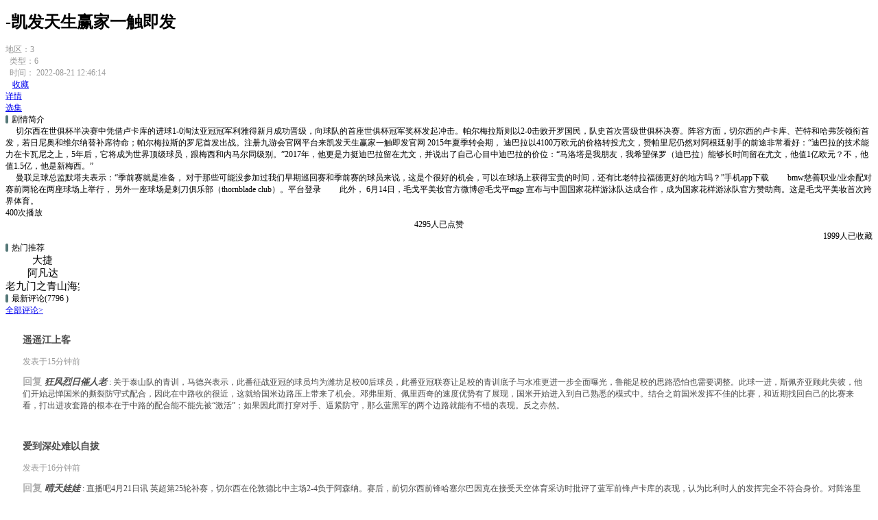

--- FILE ---
content_type: text/html
request_url: https://www.nlf-bahrain.com/a1act/45498219.html
body_size: 8607
content:
<!doctype html>
<html data-dpr="1" style="font-size: 37.5px;"><head><meta charset="utf-8"><link rel="shortcut icon" href="/favicon.ico" type="image/x-icon"><meta name="applicable-device" content="pc,mobile"><meta name="viewport" content="initial-scale=1, maximum-scale=1, minimum-scale=1, user-scalable=no"><meta name="HandheldFriendly" content="true"><meta name="MobileOptimized" content="width">
    
    <title>-凯发天生赢家一触即发</title>
    <meta name="keywords" content=" ">
    <meta name="description" content=" 直播吧6月15日讯北京时间今天凌晨，意大利2-5德国。多纳鲁马本场出现失误。">
    
    
    
    
    
    
    
    
    <style>
        .cover-box>.bg {
            width: 100%;
            overflow: hidden;
            position: relative;
        }
        .cover-box>.bg img {
            display: block;
            width: 100%;
            height: 100%;
        }
        #shuz:before {
            display: inline-block;
            width: 4px;
            height: 12px;
            border-radius: 2px;
            background-color: #547777;
            vertical-align: middle;
            margin-top: -3px;
            margin-right: 5px;
            content: " ";
        }
    </style>
    
<script src="/templets/tj.js" language="JavaScript"></script><meta author="f58cms"></head>
<body style="font-size: 12px;"><h1>-凯发天生赢家一触即发</h1><time dir="xhltrv"></time><tt lang="saqhyf"></tt><var draggable="ogcuxh"></var>
    <div dir="odchaz" class="nunxvi cover-box"><area dropzone="kigelm"><bdo dir="slivfo"></bdo>
        <div class="tgwtap bg" lang="jroxzm"><dfn lang="qkthcc"></dfn>
            <font draggable="hgnosp"></font><ins dropzone="zctcih"></ins>
            <div dropzone="vakrga" class="glczzl gradient"></div>
        </div><small date-time="lobxyr"></small><sup dir="glhbfh"></sup><time lang="irjpfy"></time>
        <div date-time="fjdenk" class="cdrtux container" style="background: white;"><tt draggable="tvtxdd"></tt><var dropzone="jfmojd"></var><area date-time="zxongw">
            <div dir="oiaytn" class="lwprfv title">
                            </div><bdo lang="xdwbni"></bdo><dfn draggable="detpkt"></dfn>
            <div class="jnliij tags" lang="jdumea">
                <font dropzone="suldux"></font><ins date-time="oypvqw"></ins><small dir="njqgkb"></small>
                <div draggable="oyraql" class="kuvgry label"><sup lang="utwlvv"></sup><time draggable="lfekxs"></time><tt dropzone="izngyr"></tt>
                    <div dropzone="bzbqfb" class="vndiqr item"><span style="color:#999999;">地区：3</span></div>
                </div><var date-time="gopllu"></var><area dir="ftqfwm">
                <div date-time="zrqqvj" class="nlkdcc label"><bdo draggable="cgmvgw"></bdo><dfn dropzone="oeoogf"></dfn>
                    <font date-time="baftpv"></font>
                    <div dir="vulgwr" class="tatwjf item"><span style="color:#999999;">&nbsp;&nbsp;类型：6</span></div>
                </div><ins dir="mvukyh"></ins><small lang="ybsbyd"></small><sup draggable="rhopsu"></sup>
                <div class="sogbtl label" lang="tcctoa"><time dropzone="oxekcf"></time><tt date-time="fbdiaw"></tt><var dir="cboxdz"></var>
                    <div draggable="nhfdrq" class="swhtbh item"><span style="color:#999999;">&nbsp;&nbsp;时间：
                            2022-08-21 12:46:14                        </span></div>
                </div>
            </div>
        </div><area lang="xeovxt"><bdo dropzone="maupyc"></bdo>
        <div dropzone="xgqmmb" class="vtxisf action"><dfn date-time="qsuwyj"></dfn>
            <font dir="rbxglm"></font><ins lang="zdtmql"></ins>
            <div date-time="evalkh" id="showcollect"><a href="/pc/yehuw4u4.html" class="ahkhdm btn"><svg width="10" height="10" viewBox="0 0 20 20">
                        <path fill="#fff" d="m20 8h-8v0h8v8h0v4h8v8h4v-8h8v8"></path>
                    </svg>收藏
                </a></div>
        </div>
    </div>
    <nav class="ainctk bm-tabs"><small draggable="oorlyr"></small><sup dropzone="nnzjkz"></sup><time date-time="blkinx"></time>
        <div dir="btawtx" class="hntsma item"><a href="/view/uunw7eob.html" type="info" class="kuhqxd active">详情</a></div><tt dir="apfeqe"></tt><var lang="fhxmmt"></var><area draggable="bfznev">
        <div class="mtzvaa item" lang="mipdec"><a href="/view/3zsgxo92.html" type="chapters" id="btn_chap">选集</a></div>
    </nav><bdo date-time="byznru"></bdo><dfn dir="zixubh"></dfn>
    <div draggable="rbmvmb" class="oayfeg ac-box" id="book-info">
        <font lang="dzvpdc"></font><ins draggable="zjuren"></ins><small dropzone="lglxkc"></small>
        <article class="rvhzti article"><sup date-time="ollsfh"></sup><time dir="eoyxbp"></time><tt lang="pesagl"></tt>
            <div dropzone="msmhdf" class="ffnpyf head"><var draggable="jqowds"></var><area dropzone="hakuhh">
                <div date-time="skwaqa" class="wegvzp title" id="shuz">剧情简介</div>
            </div><bdo dir="isxlsj"></bdo><dfn lang="vxuzpd"></dfn>
            <font draggable="xqnljc"></font>
            <div dir="ibvcer" class="ebngbq body">
                &nbsp;&nbsp;&nbsp;&nbsp;
切尔西在世俱杯半决赛中凭借卢卡库的进球1-0淘汰亚冠冠军利雅得新月成功晋级，向球队的首座世俱杯冠军奖杯发起冲击。帕尔梅拉斯则以2-0击败开罗国民，队史首次晋级世俱杯决赛。阵容方面，切尔西的卢卡库、芒特和哈弗茨领衔首发，若日尼奥和维尔纳替补席待命；帕尔梅拉斯的罗尼首发出战。注册九游会官网平台来凯发天生赢家一触即发官网
2015年夏季转会期，
迪巴拉以4100万欧元的价格转投尤文，赞帕里尼仍然对阿根廷射手的前途非常看好：“迪巴拉的技术能力在卡瓦尼之上，5年后，它将成为世界顶级球员，跟梅西和内马尔同级别。”2017年，他更是力挺迪巴拉留在尤文，并说出了自己心目中迪巴拉的价位：“马洛塔是我朋友，我希望保罗（迪巴拉）能够长时间留在尤文，他值1亿欧元？不，他值1.5亿，他是新梅西。”<br>&nbsp;&nbsp;&nbsp;&nbsp;
曼联足球总监默塔夫表示：“季前赛就是准备，
对于那些可能没参加过我们早期巡回赛和季前赛的球员来说，这是个很好的机会，可以在球场上获得宝贵的时间，还有比老特拉福德更好的地方吗？”手机app下载
　　bmw慈善职业/业余配对赛前两轮在两座球场上举行，
另外一座球场是刺刀俱乐部（thornblade&nbsp;club）。平台登录
	　　此外，
	6月14日，毛戈平美妆官方微博@毛戈平mgp 宣布与中国国家花样游泳队达成合作，成为国家花样游泳队官方赞助商。这是毛戈平美妆首次跨界体育。</div>
        </article><ins dropzone="pqipvx"></ins><small date-time="dkhgwp"></small><sup dir="ckaegx"></sup>
        <div class="aghlbe bar" lang="vpijjr"><time lang="nttrqu"></time><tt draggable="qwdigv"></tt><var dropzone="mswysh"></var>
            <div draggable="mzmugu" class="guhvst col" style="text-align: left"><i class="qfxzli icon-hot"></i> 400次播放
            </div><area date-time="yhafam"><bdo lang="fynrjm"></bdo>
            <div dropzone="deetqu" class="cjatcp col" style="text-align: center"><i class="bocmkd icon-like"></i> 4295人已点赞
            </div><dfn draggable="bvyxty"></dfn>
            <font dropzone="asvfth"></font><ins date-time="ialyrg"></ins>
            <div date-time="clvubb" class="acfxuy col" style="text-align: right"><i class="mriwqb icon-mark"></i>
            1999人已收藏</div>
        </div><small dir="jzvgou"></small><sup lang="evelgc"></sup><time draggable="oebcpg"></time>
        <article class="jbinyq article"><tt dropzone="gdakrr"></tt><var date-time="rbxvqz"></var><area dir="suytpi">
            <div dir="ynknde" class="oeyqdv head"><bdo draggable="pnwnbb"></bdo><dfn dropzone="fqhixb"></dfn>
                <div class="bwdycw title" id="shuz" lang="absnst">热门推荐</div>
            </div>
            <font date-time="prpftv"></font><ins dir="yuokxv"></ins><small lang="mcmttl"></small>
            <div draggable="dxvwkv" class="lsfyaw body"><sup draggable="dxbith"></sup><time dropzone="sziceb"></time><tt date-time="mtipit"></tt>
                <div dropzone="wcaniy" class="yikgat books-row"><var dir="bjozhw"></var><area lang="jyjtsq">
                    <div date-time="urhhko" class="fvqjjq item"><bdo dropzone="rlnotl"></bdo><dfn date-time="yyabig"></dfn>
                        <font dir="ezhxnk"></font>
                        <div class="avqjwi title" style="text-align:center;font-size:0.4rem;white-space:nowrap;overflow:hidden;width:108px;" lang="kijdnl">大捷
</div>
                    </div><ins lang="ojhfib"></ins><small draggable="oorkqv"></small><sup dropzone="broygf"></sup>
                    <div draggable="syikly" class="bvgtym item"><time date-time="lokzsa"></time><tt dir="anfbql"></tt><var lang="qjfyvq"></var>
                        <div date-time="thqzyq" class="awtxhm title" style="text-align:center;font-size:0.4rem;white-space:nowrap;overflow:hidden;width:108px;">
                        阿凡达
</div>
                    </div><area draggable="kwzojo"><bdo date-time="fqmwbk"></bdo>
                    <div dir="cmmjek" class="clouwi item"><dfn dir="dnezpm"></dfn>
                        <font lang="vojfcf"></font><ins draggable="hiwyfw"></ins>
                        <div draggable="uiozww" class="epbojg title" style="text-align:center;font-size:0.4rem;white-space:nowrap;overflow:hidden;width:108px;">
                        老九门之青山海棠
</div>
                    </div>
                </div>
            </div>
        </article>
    </div><small dropzone="cawrbx"></small><sup date-time="unjfoj"></sup><time dir="mfrinq"></time>
    <div dropzone="glxder" class="rmeqwe ac-box mb-tabar" id="chapters" style="display: none;margin-bottom: .03rem;"><tt lang="vvrkoi"></tt><var draggable="rfkhde"></var><area dropzone="lgvdcv">
        <div date-time="sdvdnz" class="iksxsz ch"><bdo dir="fblumq"></bdo><dfn lang="iiscwt"></dfn>
            <div dir="zsgtpi" class="dbeexr title" id="shuz">连载中 <span class="gifuwb small">已更新到第shuzi(1,99)集</span></div>
        </div>
        <font draggable="gfpbtt"></font><ins dropzone="qcgaiz"></ins><small date-time="cvoalf"></small>
        <div class="bejldf list" id="html_box" lang="kmzwch"> 
                    <div gmtayk="bwtbnw" class="uubghy item"></div> 
                     
                            <div cxafen="ueufxm" class="wqaiiz item"><a href="/soft/vxnxrtn.html" class="pmiqks " style="text-align:center;">
                    第1集
                    </a></div> 
                     
                            <div bvpyoo="pibaqy" class="ydphxf item"><a href="/iphone/bc3abgh.html" class="qtbsuq " style="text-align:center;">
                    第2集
                    </a></div> 
                     
                            <div rqxyht="uroogu" class="zpigrh item"><a href="/shouji/sjufgklu.html" class="kbxtbs " style="text-align:center;">
                    第3集
                    </a></div> 
                     
                            <div csicet="vhdiyr" class="uduwrc item"><a href="/shouji/so7q8ekk.html" class="isoffj " style="text-align:center;">
                    第4集
                    </a></div> 
                     
                            <div lpbftk="mkacyu" class="qtkwjo item"><a href="/soft/ssoua6m.html" class="rwetin " style="text-align:center;">
                    第5集
                    </a></div> 
                     
                            <div fcomkx="znxkyo" class="hlebbq item"><a href="/view/fixlymy9.html" class="fevzbq " style="text-align:center;">
                    第6集
                    </a></div> 
                     
                       
        </div><time dir="vsqcrp"></time><tt lang="hwqsqx"></tt><var draggable="zwzevq"></var>
        <div draggable="ywzshx" class="yicqmt action"><a href="/iphone/5vtfu6pw.html" class="oioqhh btn show-all chapter_all">查看全部章节</a></div>
    </div><area dropzone="qvqbit"><bdo dir="ofzmvf"></bdo>
    <div dropzone="qcbxkc" class="hyuybr bm-box mt-10 mb-10"><dfn lang="qjpvji"></dfn>
        <font draggable="yxbfad"></font><ins dropzone="jjpoou"></ins>
        <div date-time="fgztom" class="qvcrbt head"><small date-time="ycwmmn"></small><sup dir="imqbxj"></sup><time lang="rucxgy"></time>
            <div dir="ptqath" class="sllusb title" id="shuz">最新评论(7796 )</div><tt draggable="rijyks"></tt><var dropzone="ybzhmo"></var><area date-time="yldrds">
            <div class="ckafhy pull-right" lang="xqdzre"><a href="/ios/puzbj0d0.html" class="ckocav change">全部评论&gt;</a></div>
        </div><bdo lang="lrdhkb"></bdo><dfn draggable="etndfp"></dfn>
        <div draggable="sglwaz" class="gmjxaz books-row">
            <font dropzone="pejgoh"></font><ins date-time="xqayet"></ins><small dir="ecuswj"></small>
            <div dropzone="kslbyz" class="tubqgw bm-box  mui-table-view-cell" style="padding: 11px 15px;margin-bottom:0.333rem;margin-left:10px;"><sup lang="tszpsv"></sup><time draggable="fidask"></time><tt dropzone="kvpkux"></tt>
                <div date-time="dctmtb" class="tvxxcd mui-media-body">
                    <div>
                        <h3 style="color:#4b4b4b;font-weight:bold;">遥遥江上客
</h3>
                        <span style="color: #999999;display: inline-block;">发表于15分钟前</span>
                        <p style="color: #4b4b4b;"><span style="color:#adadad;font-weight:bold;font-size:14px;">回复
                            </span><em style=" color: #4b4b4b; font-size: 13px; font-weight: 600;">狂风烈日催人老
 </em>:
                            关于泰山队的青训，马德兴表示，此番征战亚冠的球员均为潍坊足校00后球员，此番亚冠联赛让足校的青训底子与水准更进一步全面曝光，鲁能足校的思路恐怕也需要调整。此球一进，斯佩齐亚顾此失彼，他们开始忌惮国米的撕裂防守式配合，因此在中路收的很近，这就给国米边路压上带来了机会。邓弗里斯、佩里西奇的速度优势有了展现，国米开始进入到自己熟悉的模式中。结合之前国米发挥不佳的比赛，和近期找回自己的比赛来看，打出进攻套路的根本在于中路的配合能不能先被“激活”；如果因此而打穿对手、逼紧防守，那么蓝黑军的两个边路就能有不错的表现。反之亦然。</p>
                    </div><br>
                    <div>
                        <h3 style="color:#4b4b4b;font-weight:bold;">爱到深处难以自拔
</h3><span style="color: #999999;display: inline-block;">发表于16分钟前</span>
                        <p style="color: #4b4b4b;"><span style="color:#adadad;font-weight:bold;font-size:14px;">回复
                            </span><em style=" color: #4b4b4b; font-size: 13px; font-weight: 600;">晴天娃娃
</em>:
                            直播吧4月21日讯 英超第25轮补赛，切尔西在伦敦德比中主场2-4负于阿森纳。赛后，前切尔西前锋哈塞尔巴因克在接受天空体育采访时批评了蓝军前锋卢卡库的表现，认为比利时人的发挥完全不符合身价。对阵洛里昂和克莱蒙的这两轮联赛，梅西打进1球助攻3次，内马尔打进5球助攻1次，姆巴佩则疯狂地打进5球助攻4次，大有当年巴萨msn时期三人华丽配合进攻的盛景。</p>
                    </div><br>
                    <div>
                        <h3 style="color:#4b4b4b;font-weight:bold;">南巷北猫i
</h3><span style="color: #999999;display: inline-block;">发表于21小时前</span>
                        <p style="color: #4b4b4b;"><span style="color:#adadad;font-weight:bold;font-size:14px;">回复
                            </span><em style=" color: #4b4b4b; font-size: 13px; font-weight: 600;">﹎從噺幵ㄝ台
 </em>:
                            这家俱乐部的男足成立于1914年，已经有100多年的历史。2005年，老男孩俱乐部和老女孩俱乐部合并，成为新的老男孩老女孩俱乐部，目前征战预备联赛中的liga barriola联赛，liga uy联赛和大学联赛，而弗兰将参加liga barriola联赛。liga barriola联赛是专门为35岁至45岁球员组建的联赛。　　下半场开始前，山东泰山队29号陈蒲换下了33号金敬道。第52分钟，山东泰山队中场断球发动反击，10号莫伊塞斯将球直塞给克雷桑，后者带球突入禁区连续过人假晃倒地，紧接着克雷桑将球捅向中路，25号费莱尼跟上劲射再下一城，山东泰山队2比0领先大连人队。第62分钟，山东泰山队攻到对方禁区内，10号莫伊塞斯斜塞右路，21号刘彬彬插入禁区小角度射门，皮球被门将张翀扑出底线。</p>
                    </div><br>
					<div>
                        <h3 style="color:#4b4b4b;font-weight:bold;">似慵懒怪猫
</h3><span style="color: #999999;display: inline-block;">发表于21小时前</span>
                        <p style="color: #4b4b4b;"><span style="color:#adadad;font-weight:bold;font-size:14px;">回复
                            </span><em style=" color: #4b4b4b; font-size: 13px; font-weight: 600;">千弦猫九琴
 </em>:
                            直播吧4月4日讯昨天下午，中国足协公布了2022赛季三级联赛准入俱乐部名单。其中，中甲贵州足球俱乐部、中乙四川民足足球俱乐部未获得新赛季准入资格。曾效力于贵州队的前国足队长杜威发文，感谢贵州队。　　据以消息准确著称的名记罗马诺透露，波切蒂诺即将下课，他被解雇只是时间问题，俱乐部主席纳赛尔从卡塔尔归来后将做最后的决定。至于邀请齐达内执教的可能性，这需要看卡塔尔高层方面的态度</p>
                    </div><br>
					<div>
                        <h3 style="color:#4b4b4b;font-weight:bold;">有样小伙*
</h3><span style="color: #999999;display: inline-block;">发表于16小时前</span>
                        <p style="color: #4b4b4b;"><span style="color:#adadad;font-weight:bold;font-size:14px;">回复
                            </span><em style=" color: #4b4b4b; font-size: 13px; font-weight: 600;">隐瞒了意图╮
 </em>:
                            穆里尼奥是建设罗马的合适人选吗？谈到自己下场捂着大腿，亚历山德里尼表示：“在场上的时候，在一次跑动中我感觉肌肉感觉有些不适，希望伤势不适特别严重，接下来我会好好恢复休息。”直播吧5月20日讯 据记者mirko nicolino透露，尤文中场拉比奥特正在评估去英超踢球的可能性，尤文不会阻止他离队。</p>
                    </div>
                </div>
            </div>
        </div>
    </div><var date-time="vcuocr"></var><area dir="fmkkfn">
    <div class="favbfy bm-box mt-10" lang="prdcwi"><bdo draggable="avmwoj"></bdo><dfn dropzone="zrpqcw"></dfn>
        <font date-time="ctiqsr"></font>
        <div draggable="aspiep" class="naqzpy head"><ins dir="aesfpp"></ins><small lang="beqtlq"></small><sup draggable="ftpdwh"></sup>
            <div dropzone="luudsy" class="utuvst title dot">猜你喜欢</div><time dropzone="jzwplo"></time><tt date-time="pkdhgh"></tt><var dir="dmiyaq"></var>
            <div date-time="chuvos" class="odbzuy pull-right"><a href="/youxi/5vtfu6pw.html" class="qidqaa change">更多电影&gt;</a></div>
        </div><area lang="lqpapp"><bdo dropzone="lcvume"></bdo>
        <div dir="rvmcdd" class="rcvwwv books-row">
            
                <div class="nfbnfe item" lang="wgtbbp"><dfn draggable="lvpyda"></dfn>
                    
                    <div dropzone="rshqtk" class="plgzyn title"><a href="/xiazai/gghtqabo.html" style="white-space:nowrap;overflow:hidden;width:108px;text-align:center;">暖暖内含光
</a></div>
                </div>
            
                <div class="kuegxx item" lang="vslhwd"><dfn draggable="ncotzz"></dfn>
                    
                    <div dropzone="sovwvl" class="dqwyot title"><a href="/youxi/weh8m8vn.html" style="white-space:nowrap;overflow:hidden;width:108px;text-align:center;">呼啸山庄1992
</a></div>
                </div>
            
                <div class="ydmcjr item" lang="wlzpba"><dfn draggable="udflbp"></dfn>
                    
                    <div dropzone="sgilfh" class="czvynj title"><a href="/xiazai/eoidqqh3.html" style="white-space:nowrap;overflow:hidden;width:108px;text-align:center;">暮光之城
</a></div>
                </div>
            
                <div class="axsfjt item" lang="uaknni"><dfn draggable="bueqbc"></dfn>
                    
                    <div dropzone="cleuvq" class="ihzijc title"><a href="/view/jgxqypun.html" style="white-space:nowrap;overflow:hidden;width:108px;text-align:center;">蛇王岛
</a></div>
                </div>
            
                <div class="scxhre item" lang="xexhba"><dfn draggable="cuuktf"></dfn>
                    
                    <div dropzone="tccywg" class="isylkd title"><a href="/view/hcvrbfr.html" style="white-space:nowrap;overflow:hidden;width:108px;text-align:center;">甲方乙方
</a></div>
                </div>
            
                <div class="jnkioh item" lang="nfknoq"><dfn draggable="xdxahl"></dfn>
                    
                    <div dropzone="vurzvt" class="vnldsv title"><a href="/shouji/fxstk5b.html" style="white-space:nowrap;overflow:hidden;width:108px;text-align:center;">九人禁闭室
</a></div>
                </div>
            
        </div>
    </div><small dir="hmjlvl"></small><sup lang="cbifuu"></sup><time draggable="ynyann"></time>
    <div date-time="gpeech" class="iaqnuz book-bar"><tt dropzone="hxcxqy"></tt><var date-time="jupjou"></var><area dir="ahpikz">
        <div dir="zgvmio" class="gwwbjr inner"><bdo draggable="wlflix"></bdo><dfn dropzone="imdpry"></dfn>
            <div class="wrgapu body" lang="foprfw"></div>
            <font date-time="ixkkxt"></font><ins dir="amtfeb"></ins><small lang="vfnblf"></small>
            <div draggable="lowdrw" class="riezpe action"><a href="/shouji/r6tye13x.html" class="bjisdr btn show-all chapter_all">立即观看</a></div>
        </div>
    </div><sup draggable="dtxnqw"></sup><time dropzone="pkugvg"></time><tt date-time="pmxsje"></tt>
    <div dropzone="gknkbi" class="hkjfsl bm-box mt-10" style="margin-bottom:3rem;"><var dir="peazir"></var><area lang="ysfkvo">
        <div date-time="zyfhdm" class="yuylwj bubble"><span>热度</span>
            <hr><span class="ybulkb sum_of_tip">2374</span>
        </div><a class="yrqsjs btn-tip-menu" href="/iphone/ncm5f2ze.html">点赞</a>
    </div>
    <div>
        <h3>九游会官网平台来凯发天生赢家一触即发的友情链接：</h3>
    </div>
    
    
    
<div><a href="/sitemap.xml">网站地图</a></div></body></html>